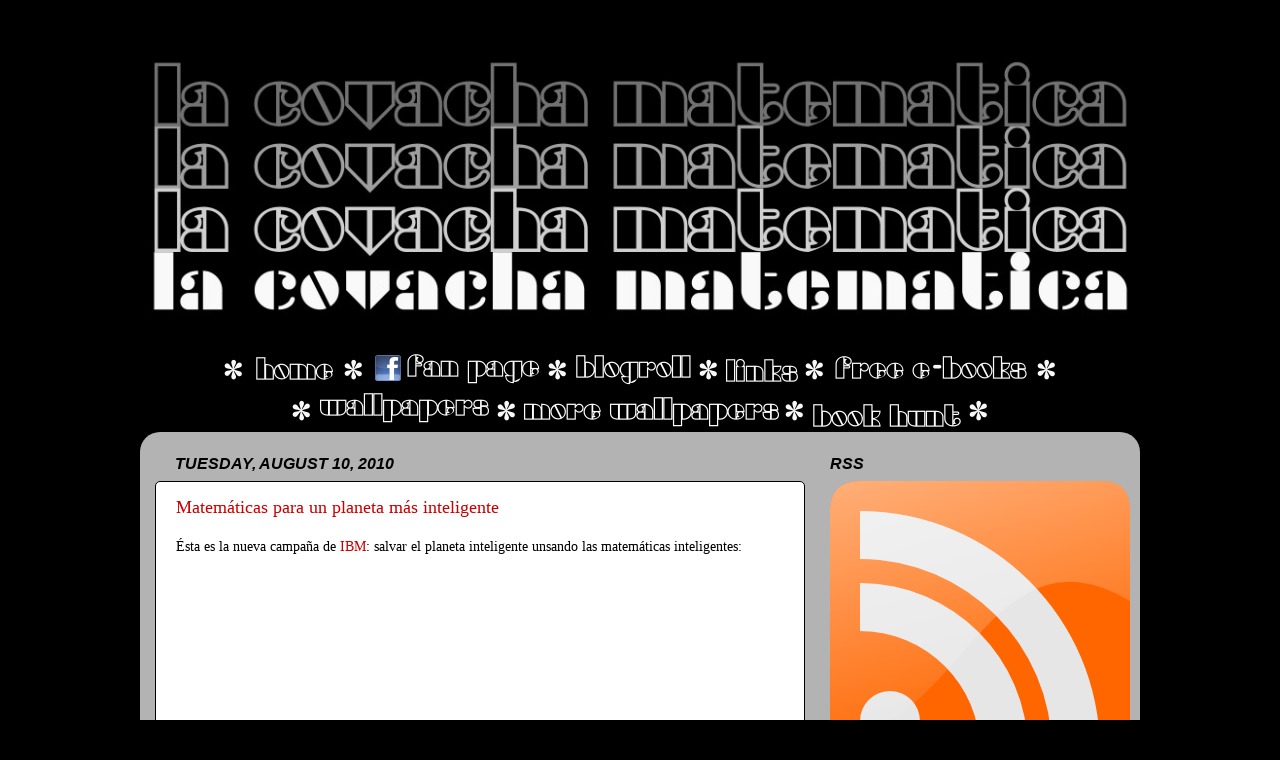

--- FILE ---
content_type: text/html; charset=UTF-8
request_url: https://covacha-matematica.blogspot.com/b/stats?style=BLACK_TRANSPARENT&timeRange=ALL_TIME&token=APq4FmCNzR-3UFWRw_-UmDdtR0M3s6IVtAtroRCvOtA9CRf_jRKFDxyfyfcVZ8XiCBjRNUQRzrX7spUHXfQddw2US9HGehCETQ
body_size: -20
content:
{"total":1362690,"sparklineOptions":{"backgroundColor":{"fillOpacity":0.1,"fill":"#000000"},"series":[{"areaOpacity":0.3,"color":"#202020"}]},"sparklineData":[[0,4],[1,7],[2,10],[3,7],[4,11],[5,5],[6,4],[7,6],[8,2],[9,6],[10,5],[11,8],[12,8],[13,22],[14,97],[15,15],[16,17],[17,10],[18,10],[19,12],[20,54],[21,22],[22,12],[23,17],[24,12],[25,9],[26,6],[27,46],[28,100],[29,16]],"nextTickMs":133333}